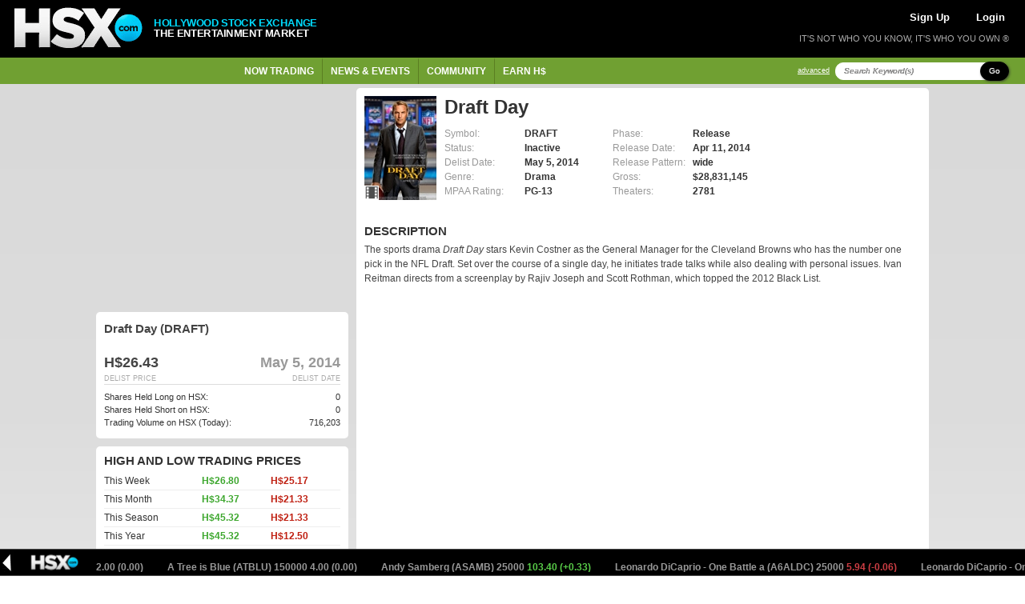

--- FILE ---
content_type: text/html; charset=UTF-8
request_url: https://www.hsx.com/security/view/DRAFT
body_size: 9779
content:
 
	
<!DOCTYPE html PUBLIC "-//W3C//DTD XHTML 1.0 Strict//EN" "http://www.w3.org/TR/xhtml1/DTD/xhtml1-strict.dtd">

<html xmlns="http://www.w3.org/1999/xhtml" lang="en" xml:lang="en">

    <head>

    <meta http-equiv="Content-Type" content="text/html; charset=utf-8" />
<meta name="viewport" content="width=device-width, initial-scale=1.0">

<title>
Draft Day - MovieStock
 | HSX.com
</title>

<meta
    name="og:title"
    content="
Draft Day - MovieStock
 | HSX.com"
/>

<meta property="og:site_name" content="Hollywood Stock Exchange" />

    <meta name="description" content="The sports drama Draft Day stars Kevin Costner as the General Manager for the Cleveland Browns who has the number one pick in the NFL Draft.   Set over the course of a single day, he initiates trade talks while also dealing with personal issues.  Ivan Reitman directs from a screenplay by  Rajiv Joseph and Scott Rothman, which topped the 2012 Black List.

" />
    <meta property="og:description" content="The sports drama Draft Day stars Kevin Costner as the General Manager for the Cleveland Browns who has the number one pick in the NFL Draft.   Set over the course of a single day, he initiates trade talks while also dealing with personal issues.  Ivan Reitman directs from a screenplay by  Rajiv Joseph and Scott Rothman, which topped the 2012 Black List.

" />
    <meta property="twitter:image" content="https://www.hsx.com/images/security/detail/DRAFT.jpg" />
    <meta property="og:image" content="https://www.hsx.com/images/security/detail/DRAFT.jpg" />
        <meta property="og:image:type" content="image/jpg" />
    
    <meta property="og:url" content="https://www.hsx.com/security/view/DRAFT" />

<meta http-equiv="Content-Language" content="en-us" />
<meta http-equiv="Content-Style-Type" content="text/css" />
<meta http-equiv="Content-Script-Type" content="text/javascript" />

<meta http-equiv="imagetoolbar" content="no" />

<meta name="MSSmartTagsPreventParsing" content="true" />

<!-- Validation of Domain / Site Ownership -->
<meta name="msvalidate.01" content="DB7493ED467C4E480A4E33D640616BE4" />

<link rel="Shortcut Icon" href="https://www.hsx.com/favicon.ico">
<link rel="icon" href="https://www.hsx.com/favicon.ico" type="image/x-icon">
<link rel="apple-touch-icon" href="/icon-57x57.png">
<link rel="apple-touch-icon" sizes="152x152" href="https://www.hsx.com/icon-152x152.png">
<link rel="apple-touch-icon" sizes="180x180" href="https://www.hsx.com/icon-180x180.png">
<link rel="apple-touch-icon" sizes="167x167" href="https://www.hsx.com/icon-167x167.png">

<!-- Twitter -->
<link rel="me" href="https://x.com/hsxmovies">
<meta name="twitter:site" content="@hsxmovies" />
<meta name="twitter:site:id" content="@hsxmovies" />
<meta name="twitter:creator" content="@hsxmovies" />
<meta name="twitter:card" content="summary" />
    <!-- Google Tag Manager -->
<!-- MUST BE IN THE <head> -->
<script>
        
(function(w, d, s, l, i) {
    w[l] = w[l] || [];
    w[l].push({
        'gtm.start': new Date().getTime(),
        event: 'gtm.js'
    });
    var f = d.getElementsByTagName(s)[0],
        j = d.createElement(s),
        dl = l != 'dataLayer' ? '&l=' + l : '';
    j.async = true;
    j.src =
        'https://www.googletagmanager.com/gtm.js?id=' + i + dl;
    f.parentNode.insertBefore(j, f);
})(window, document, 'script', 'dataLayer', 'GTM-PJ2GM6S');
function gtag(){dataLayer.push(arguments);}
        
</script>
<!-- End Google Tag Manager -->
    <link href="/stylesheets/v.14l3mm/global.css" rel="stylesheet" type="text/css" media="all" />
    <link href="/stylesheets/v.14l3mm/layout.css" rel="stylesheet" type="text/css" media="all" />
    <link href="/stylesheets/v.14l3mm/ticker.css" rel="stylesheet" type="text/css" media="all" />
    <link href="/stylesheets/v.14l3mm/cazary.css"  rel="stylesheet" type="text/css" />

        <!-- Begin 33Across SiteCTRL -->
    <script defer>
        
        (function () {
            var h, s = document.createElement('script');
            s.src = (window.location.protocol === 'https:' ?
                            'https' : 'http') + '://cdn.tynt.com/t3p.js';
            h = document.getElementsByTagName('script')[0];
            h.parentNode.insertBefore(s, h);
        })();
        
    </script>
    <script defer>
        
        var Tynt = Tynt || [];
        Tynt.push('aX5MzoX8Kr5RzZrkHcnnVW');
        (function () {
            var h, s = document.createElement('script');
            s.src = (window.location.protocol === 'https:' ?
                            'https' : 'http') + '://cdn.tynt.com/ti.js';
            h = document.getElementsByTagName('script')[0];
            h.parentNode.insertBefore(s, h);
        })();
        
    </script>
    <!-- End 33Across SiteCTRL -->
    <!-- Begin: Send Google Events for text and image copies -->
    <script async>
        
        (function() {
            var intervalTmr, timeoutTmr,
                    intervalAmt = 50,  // check if Tynt API has loaded every 50 ms
                    timeoutAmt = 5000; // stop checking after 5 seconds

            function gaSetup() {
                Tynt.addTextCopyListener(function(guid, content) {
                    ga('send', {
                        hitType: 'event',
                        eventCategory: 'tynt',
                        eventAction: 'textCopy',
                        dimension2: Tynt.getViewType()
                    });
                });
                Tynt.addImageCopyListener(function(guid, src) {
                    ga('send', {
                        hitType: 'event',
                        eventCategory: 'tynt',
                        eventAction: 'imageCopy',
                        eventLabel: src,
                        dimension2: Tynt.getViewType()
                    });
                });
            }

            intervalTmr = window.setInterval(function() {
                if (Tynt.addTextCopyListener && Tynt.TIL) {
                    window.clearTimeout(timeoutTmr);
                    window.clearInterval(intervalTmr);
                    gaSetup();
                }
            }, intervalAmt);

            timeoutTmr = window.setTimeout(function() {
                window.clearInterval(intervalTmr);
                //console.log('Timed-out waiting for Tynt API to load');
            }, timeoutAmt);
        })();
        
    </script>
    <!-- End: Send Google Events for text and image copies -->

</head>
    <body id="pgSecurityViewDraft" class="secSecurity secSecurityView" >

        <!-- Google Tag Manager (noscript) -->
        <noscript><iframe src="https://www.googletagmanager.com/ns.html?id=GTM-PJ2GM6S"
        height="0" width="0" style="display:none;visibility:hidden"></iframe></noscript>
        <!-- End Google Tag Manager (noscript) -->

        
        
        <div id="header" class="column-row google-anno-skip">
    <div id="top" class="columns" style="display: flex; align-items: center;">
        <a href="/">
            <img src="/images/logos/logo4-brandonly-trans.png"
                    id="logo4"
                    alt="HSX - Hollywood Stock Exchange">
        </a>
        <div id="logo-text">
            <span style="color: #00DCFF;">HOLLYWOOD STOCK EXCHANGE</span><br>THE ENTERTAINMENT MARKET
        </div>
    </div>
    <div id="actions" class="columns">

        <div id="account-actions">
                            <a href="/register/" style="color: white; padding-left: 5px; padding-right: 5px; margin-right: 10px; font-size: 13px">Sign Up</a>
                <a href="/login/" style="color: white; padding-left: 5px; padding-right: 5px; margin-left: 10px; font-size: 13px">Login</a>
                    </div>

        

        <div id="tagline">
        IT'S NOT WHO YOU KNOW, IT'S WHO YOU OWN &reg;
        </div>

    </div>

</div>
            <div id="navigation" class="column-row google-anno-skip">
        <div id="nav-menu" class="columns">
            <ul id="nav-ul">
                            <li class="has_dropdown"><span href="/security/">Now Trading</span>
                    <div class="sub_nav_canvas long">
                        <ul class="primary">
                            <li><a href="/security/" class="sublink">All Types</a></li>
                            <li><a href="/security/list.php?id=1&sfield=price_change" class="sublink">Moviestocks</a></li>
                            <li><a href="/security/list.php?id=2&code=SB" class="sublink">StarBonds</a></li>
                            <li><a href="/security/list.php?id=2&sfield=price_change" class="sublink">CelebStock</a></li>
                            <li><a href="/security/feature.php?type=tvstock" class="sublink">TVStocks</a></li>
                            <li><a href="/security/list.php?id=4" class="sublink">Movie Funds</a></li>
                            <li><a href="/security/list.php?id=3" class="sublink">All Derivatives</a></li>
                        </ul>
                        <ul class="secondary long"">
                            <li class="featured">
                                <a href="/security/view/ATBLU">Latest IPO &raquo;</a>
                                <p style="max-width: 200px;">
                                    <strong>A Tree is Blue</strong> Vanessa Burghardt stars as an autistic woman seeking independence after graduating from high school. Charli XCX and...
                                </p>
                            </li>
                            <li><a href="/security/feature.php?type=boxoffice">Box Office &raquo;</a></li>
                                                    </ul>
                        <div class="close-menu"><span class="up-arrow"></span></div>
                    </div>
                </li>
                <li class="has_dropdown"><span href="/calendar/">News & Events</span>
                    <div class="sub_nav_canvas long">
                        <ul class="primary">
                            <li><a href="/calendar/" class="sublink">Market Calendar</a></li>
                            <li><a href="/security/feature.php?type=opening">Opening This Week</a></li>
                            <li><a href="/security/feature.php?type=upcoming">Release Schedule</a></li>
                            <li><a href="/security/feature.php?type=boxoffice">Box Office</a></li>
                            <li><a href="/blog/" class="sublink">Spin Factor Blog</a></li>
                            <li><a href="/forum/forum.php?id=1" class="sublink">Site Announcements</a></li>
                        </ul>
                        <ul class="secondary long">
                            <li class="featured">
                                <a href="/security/view/SENDH">Opening &raquo;</a>
                                <p style="max-width: 200px;">
                                    <strong>Send Help</strong> The horror thriller <i>Send Help</i> follows a woman and her boss on a business trip when their plane crashes on a deserted...
                                </p>
                            </li>
                        </ul>
                        <div class="close-menu"><span class="up-arrow"></span></div>
                    </div>
                </li>
                <li class="has_dropdown"><span href="/forum/">Community</span>
                    <div class="sub_nav_canvas">
                        <ul class="primary">
                            <li><a href="/forum/" class="sublink">Forums</a></li>
                            <li><a href="/league/" class="sublink">Leagues</a></li>
                            <li><a href="/leader/" class="sublink">Leaderboards</a></li>
                            <li><a href="/help/index.php?page=tools" class="sublink">Tools of the Trade</a></li>
                            <li><a href="/help/index.php?page=fansites" class="sublink">HSX Fan Sites</a></li>
                        </ul>
                        <ul class="secondary">
                            <li class="featured">
                                <a href="/leader/watchlist.php">Trader Watchlist &raquo;</a>
                                <p style="max-width: 200px;">
                                    The trader watchlist let's you keep an eye on the Net Worth of your
                                    friends and fellow traders.  Build yours now!
                                </p>
                            </li>
                        </ul>
                        <div class="close-menu"><span class="up-arrow"></span></div>
                    </div>
                </li>
                <li class="has_dropdown"><span href="/games/">Earn H$</span>
                    <div class="sub_nav_canvas">
                        <ul class="primary">
                            <li><a href="/games/index.php" class="sublink">Classic Cash</a></li>
                            <li><a href="/games/learn_and_earn.php" class="sublink">Movie Mogul</a></li>
                            <li><a href="/games/box_office_battle.php" class="sublink">Box Office Battle</a></li>
                        </ul>
                        <ul class="secondary">
                            <li class="featured">
                                <a href="/refer/">Tell a Friend &raquo;</a>
                                <p style="max-width: 200px;">Get your friends into HSX and earn H$25,000 each!</p>
                            </li>
                        </ul>
                        <div class="close-menu"><span class="up-arrow"></span></div>
                    </div>
                </li>
            </ul>
        </div>
        <div id="search" class="columns nowrap">
            <div style="
                display: flex;
            ">
                <a href="/search/" class="search-advanced">advanced</a>
            </div>
            <div style="
                    display: flex;
                    margin-top: auto;
                    margin-bottom: auto;
                    margin-right: 10px;
                 ">
                <form action="/search/" id="search-form" _lpchecked="1">

                    <div style="
                        display: flex;
                        margin-top: auto;
                        margin-bottom: auto;
                    ">
                        <input type="text" id="search-criteria" name="keyword" value="" title="Search Keyword(s)">
                        <span   class="btn black small"
                                style="
                                    border-radius: 31px;
                                    text-transform: capitalize;
                                    margin-left: -24px;
                                    z-index: 99;"
                                onClick="javascript:$('#search-form').submit();">Go</span>
                        <input type="hidden" name="action" value="submit_nav">
                    </div>
                </form>
            </div>

        </div>
    </div>
        <div id="bodywrap">

                <!-- ~~~~~~~~~~~~~~~~~~~~~~~~~~~~~~~~~~~~~~~~~~~~~~~~~~~~~~ -->
                <!--                  Begin: Page Body                      -->
                <!-- ~~~~~~~~~~~~~~~~~~~~~~~~~~~~~~~~~~~~~~~~~~~~~~~~~~~~~~ -->


<div class="column-row flex">
	<div class="eight columns" style="order:1">

		<div id="security-info" class="whitebox_content">

						<div class="security_data">
				<div>
					<span class="security movie">
						<div>
							<div style="
								width: 90px;
								height: 130px;
								opacity: 0.5;
								box-shadow: inset 0 0 0 2px #ffc343;
								background-size: contain;
								background-position: center;
								background-repeat: no-repeat;
								background-image: url(/images/icons/movie_security_icon.gif);
								">
							</div>
							<img src="
																	/images/security/detail/DRAFT.jpg
																" id="security_poster" onerror="this.style.display='none'" style="width:90px;height:130px;top:0px;position:absolute;"/>
															<img class="icon" src="/images/icons/movie_security_icon.gif" />
													</div>
					</span>
				</div>
				<div style="float:left;">
					<div>
						<h1>Draft Day</h1>
					</div>
					<div>
												<div class="data_column left_col">
							<table>
							<tr><td class="label">Symbol:</td><td>DRAFT</td></tr>
							<tr><td class="label">Status:</td><td>Inactive</td></tr>
							<tr><td class="label">Delist&nbsp;Date:</td><td>May  5, 2014</td></tr></td></tr>
							<tr><td class="label">Genre:</td><td>Drama</td></tr>
							<tr><td class="label">MPAA Rating:</td><td>PG-13</td></tr>
							</table>
						</div>
						<div class="data_column last">
							<table>
							<tr><td class="label">Phase:</td><td>Release</td></tr>
							<tr><td class="label">Release&nbsp;Date:</td><td>Apr 11, 2014</td></tr>
							<tr><td class="label">Release&nbsp;Pattern:</td><td>wide</td></tr>							<tr><td class="label">Gross:</td><td>$28,831,145</td></tr>
							<tr><td class="label">Theaters:</td><td>2781</td></tr>
							</table>
						</div>
											</div>
				</div>
			</div>

			<div id="description">
								<h3>Description</h3>
				<p>The sports drama <i>Draft Day</i> stars Kevin Costner as the General Manager for the Cleveland Browns who has the number one pick in the NFL Draft.   Set over the course of a single day, he initiates trade talks while also dealing with personal issues.  Ivan Reitman directs from a screenplay by  Rajiv Joseph and Scott Rothman, which topped the 2012 Black List.
<p>
<iframe width="624" height="351" scrolling="no" frameborder="0" src="http://movies.yahoo.com/video/draft-day-trailer-221050432.html?format=embed&player_autoplay=false"></iframe></p><br/><br/></p>
			</div>

	        <div id="fb-root"></div>

<!-- Load Facebook SDK for JavaScript -->
<!--
<script async defer crossorigin="anonymous" src="https://connect.facebook.net/en_US/sdk.js#xfbml=1&version=v8.0&appId=222888217801257&autoLogAppEvents=1" nonce="bSV8zAQy"></script>
-->


    <script>(function (d, s, id) {
            var js, fjs = d.getElementsByTagName(s)[0];
            if (d.getElementById(id)) {
                return;
            }
            js = d.createElement(s);
            js.id = id;
            js.src = "//connect.facebook.net/en_US/all.js#appId=151918441555568&xfbml=1";
            fjs.parentNode.insertBefore(js, fjs);
        }(document, 'script', 'facebook-jssdk'));</script>
<!-- Social Network Buttons -->
<div style="display:flex;">
    <!-- Twitter -->
    <div class="social-button" style="margin-right: 10px;">
        <div style="width: 100px; height: 30px;">
            <a href="https://twitter.com/share" class="twitter-share-button" data-count="horizontal">Tweet</a>
        </div>
    </div>
</div>
			<div class="column-row flex">

				<!-- CREDITS -->

				<div id="credits" class="whitebox_content">
					 					<h3>Credits</h3>
					<h4>Distributor</h4>
					<p>Summit Entertainment</p>

					<h4>Director</h4>
					<ul class="credit">
  											<li>
							<p>Ivan Reitman (<a href="/security/view/IREIT">IREIT</a>)</p>
						</li>
											</ul>

					<h4>Cast</h4>
					<ul class="credit">
  											<li>
							<p>Chadwick Boseman (<a href="/security/view/CBOSE">CBOSE</a>)</p>
						</li>
												<li>
							<p>Chi McBride (<a href="/security/view/CMCBR">CMCBR</a>)</p>
						</li>
												<li>
							<p>Denis Leary (<a href="/security/view/DLEAR">DLEAR</a>)</p>
						</li>
												<li>
							<p>Ellen Burstyn (<a href="/security/view/EBURS">EBURS</a>)</p>
						</li>
												<li>
							<p>Frank Langella (<a href="/security/view/FLANG">FLANG</a>)</p>
						</li>
												<li>
							<p>Jennifer Garner (<a href="/security/view/JEGAR">JEGAR</a>)</p>
						</li>
												<li>
							<p>Kevin Costner (<a href="/security/view/KCOST">KCOST</a>)</p>
						</li>
												<li>
							<p>Sam Elliott (<a href="/security/view/SELLI">SELLI</a>)</p>
						</li>
												<li>
							<p>Terry Crews (<a href="/security/view/TCREW">TCREW</a>)</p>
						</li>
											</ul>

					
				</div>

				<!-- RELATED POSTS -->

				<div id="related-posts" class="whitebox_content">
					<h3>Related Posts</h3>
          					<h4>HSX Blog<a href="/search/?keyword=DRAFT&status=ALL&show_calendar=on&show_forums=on&show_blog=on&action=submit_advanced"><div class="more-hack">More »</div></a></h4>
					<ul class="discussions">
            						<li>
							<p class="poster">Antibody &ndash; Apr 13, 2014</p>
							<p class="comment">Box Score: Captain America... <a href="/blog/1979">Read &raquo;</a></p>
						</li>
            						<li>
							<p class="poster">Box Office Whisperer &ndash; Apr 10, 2014</p>
							<p class="comment">Whisper Numbers: Rio 2 duels... <a href="/blog/1975">Read &raquo;</a></p>
						</li>
            						<li>
							<p class="poster">Antibody &ndash; Dec 23, 2013</p>
							<p class="comment">First trailer for Draft Day <a href="/blog/1872">Read &raquo;</a></p>
						</li>
            					</ul>
          	<br />
          					<h4>Forum Discussions<a href="/search/?keyword=DRAFT&status=ALL&show_calendar=on&show_forums=on&show_blog=on&action=submit_advanced"><div class="more-hack">More »</div></a></h4>
					<ul class="discussions">
            						<li>
							<p class="poster">Antibody &ndash; Apr 13, 2014</p>
							<p class="comment">MovieStock Adjusts for Rio 2,... <a href="/forum/forum.php?id=1&pid=278121">Read &raquo;</a></p>
						</li>
            						<li>
							<p class="poster">Antibody &ndash; Apr 13, 2014</p>
							<p class="comment">Official Adjusts <a href="/forum/forum.php?id=3&pid=278120">Read &raquo;</a></p>
						</li>
            						<li>
							<p class="poster">Antibody &ndash; Apr 10, 2014</p>
							<p class="comment">Theater Counts [DRAFT]... <a href="/forum/forum.php?id=1&pid=277938">Read &raquo;</a></p>
						</li>
            						<li>
							<p class="poster">Antibody &ndash; Apr  3, 2014</p>
							<p class="comment">Theater Counts [CAPA2] ;... <a href="/forum/forum.php?id=1&pid=277179">Read &raquo;</a></p>
						</li>
            						<li>
							<p class="poster">Antibody &ndash; Dec 23, 2013</p>
							<p class="comment">Trailer for [DRAFT] Day <a href="/forum/forum.php?id=3&pid=262662">Read &raquo;</a></p>
						</li>
            						<li>
							<p class="poster">Antibody &ndash; Nov 26, 2013</p>
							<p class="comment">New Release Dates: Single... <a href="/forum/forum.php?id=1&pid=258898">Read &raquo;</a></p>
						</li>
            						<li>
							<p class="poster">Antibody &ndash; Nov 26, 2013</p>
							<p class="comment">ERC: DRAFT DAY will kickoff... <a href="/forum/forum.php?id=3&pid=258832">Read &raquo;</a></p>
						</li>
            						<li>
							<p class="poster">Antibody &ndash; Jul 19, 2013</p>
							<p class="comment">ESPN behind the scenes look... <a href="/forum/forum.php?id=3&pid=243013">Read &raquo;</a></p>
						</li>
            						<li>
							<p class="poster">Oleg Max &ndash; May 14, 2013</p>
							<p class="comment">DL: Sam Elliott Boards 'Draft... <a href="/forum/forum.php?id=3&pid=233404">Read &raquo;</a></p>
						</li>
            						<li>
							<p class="poster">RazorHawk &ndash; May 13, 2013</p>
							<p class="comment">DL: [TWELL] joins Draft Day... <a href="/forum/forum.php?id=3&pid=233298">Read &raquo;</a></p>
						</li>
            					</ul>
				</div>
				<div class="clearing_block" /></div>
			</div>

		</div>


	</div>
	<div class="four columns">
		    <div id="adspace" class="whitebox_content">
            <!-- Begin 33Across RevCTRL InPage -->
        <script id="x33x1000000">
            
            var Tynt=Tynt||[];Tynt.push('aX5MzoX8Kr5RzZrkHcnnVW');
            Tynt.cmd=Tynt.cmd||[];Tynt.cmd.push(function(){
                Tynt.ads.display(
                    
                                            '300x250',
                                        
                    'x33x'+'1000000',
                    'inpage');
                }
            );
            (function(){var h,s=document.createElement('script');
            s.src='https://cdn.tynt.com/siab.js';
            h=document.getElementsByTagName('script')[0];
            h.parentNode.insertBefore(s,h);})();
            
        </script>
        <!-- End 33Across RevCTRL InPage -->
    </div>    
		<div class="whitebox_content">
			<div class="security_summary">
				<p class="security_name">Draft Day (DRAFT)</p>
				<p class="value">
				H$26.43
									<span style="font-weight: bold; color: #999; text-align: right"> May  5, 2014</span>
								</p>
				<p class="labels">
					<span>
												Delist Date
											</span>
										Delist Price
									</p>
			</div>
			<div class="holdings_summary">
				<p style="color: #333;">
							Shares Held Long on HSX: <span style="text-align: right; color: #333;">0</span><br />
							Shares Held Short on HSX: <span style="text-align: right; color: #333;">0</span><br />
							Trading Volume on HSX (Today): <span style="text-align: right; color: #333;">716,203</span><br />
				</p>
			</div>
				</div>
		
		<div class="whitebox_content">
						  			<h3><span></span>High and Low Trading Prices</h3>
			<table class="light">
				<tbody>
					<tr>
						<td>This Week</td>
						<td><span class="high">H$26.80</span></td>
						<td><span class="low">H$25.17</span></td>
					</tr>
					<tr>
						<td>This Month</td>
						<td><span class="high">H$34.37</span></td>
						<td><span class="low">H$21.33</span></td>
					</tr>
					<tr>
						<td>This Season</td>
						<td><span class="high">H$45.32</span></td>
						<td><span class="low">H$21.33</span></td>
					</tr>
					<tr>
						<td>This Year</td>
						<td><span class="high">H$45.32</span></td>
						<td><span class="low">H$12.50</span></td>
					</tr>
				</tbody>
			</table>
						<div>
				<h3>Quick Help
					<a href="/help/?page=glossary" class="more">
						<div class="more-hack">Glossary &raquo;</div>
					</a>
				</h3>
								<p>What is a: <a href="/help/?page=glossary#moviestocks">MovieStock&reg;</a>, <a href="/help/?page=glossary#status">Status</a>, <a href="/help/?page=glossary#change-from-yesterday">Change Today</a></p>
						</div>
			<!--
			<br />
			<h3>Think you can manage?</h3>
			<p>Think you have what it takes to manage a Movie Fund?  If you have a portfolio worth over H$100 million, then submit your fund idea proposal to <a HREF="mailto:macdaddy@hsx.com">macdaddy@hsx.com</a>. </p>
			-->
		</div>
    	</div>
</div>


<!-- ~~~~~~~~~~~~~~~~~~~~~~~~~~~~~~~~~~~~~~~~~~~~~~~~~~~~~~ -->
<!--                  End: Page Body                        -->
<!-- ~~~~~~~~~~~~~~~~~~~~~~~~~~~~~~~~~~~~~~~~~~~~~~~~~~~~~~ -->

					<div id="adspace-mobile" class="column-row whitebox_content">
            <!-- Begin 33Across RevCTRL InPage -->
        <script id="x33x9999999">
            
            var Tynt=Tynt||[];Tynt.push('aX5MzoX8Kr5RzZrkHcnnVW');
            Tynt.cmd=Tynt.cmd||[];Tynt.cmd.push(function(){
                Tynt.ads.display(
                    
                                            '300x250',
                                        
                    'x33x'+'9999999',
                    'inpage');
                }
            );
            (function(){var h,s=document.createElement('script');
            s.src='https://cdn.tynt.com/siab.js';
            h=document.getElementsByTagName('script')[0];
            h.parentNode.insertBefore(s,h);})();
            
        </script>
        <!-- End 33Across RevCTRL InPage -->
    </div>		
        </div><!-- #bodywrap -->

        <div id="footer" class="column-row google-anno-skip">
            <div class="columns">
                <h4>Help</h4>
                <ul>
                    <li><a href="/help/">What is HSX?</a></li>
                    <li><a href="/help/?page=topics">Help Topics</a></li>
                    <li><a href="/help/?page=faq">FAQs</a></li>
                    <li><a href="/help/?page=glossary">Glossary</a></li>
                </ul>
            </div>
            <div class="columns">
                <h4>About HSX</h4>
                <ul>
                    <li><a href="/about/">About HSX</a></li>
                    <li><a href="/about/?page=contact">Contact Us</a></li>
                    <li><a href="/about/?page=press">Media and Press Releases</a></li>
                    <li><a href="/about/?page=privacy">Privacy Policy</a> | <a href="/about/?page=terms">Terms of Use</a></li>
                    <li><a href="/documents/hsx.com-SelectUSStatesConsumerPrivacyNotices-December2024.pdf">Select US States Consumer Privacy Notices</a></li>
                </ul>
            </div>
            <div class="columns" style="max-width: 400px;">
                <h4>What is HSX all about?</h4>
                <p>Hollywood Stock Exchange is The Entertainment Market<sup style="font-size: 9px;">TM</sup> where you can buy and trade movies, stars and more using Hollywood Dollars®. Sign up and we'll get you started with H$2,000,000.<br /><a href="/register/" id="footer-sign-up">Sign up now &raquo;</a>
                    <br /><br />
                    <!-- div id="e39226e7-4ee0-4a0f-a91c-bedaefb5ef4a"> <script type="text/javascript" src="//privacy-policy.truste.com/privacy-seal/Hollywood-Stock-Exchange,-LLC/asc?rid=e39226e7-4ee0-4a0f-a91c-bedaefb5ef4a"></script><a href="//privacy.truste.com/privacy-seal/Hollywood-Stock-Exchange,-LLC/validation?rid=d75a73ec-dfe6-4937-a1c4-b41ec2c9feab" title="TRUSTe online privacy certification" target="_blank"><img style="border: none" src="//privacy-policy.truste.com/privacy-seal/Hollywood-Stock-Exchange,-LLC/seal?rid=d75a73ec-dfe6-4937-a1c4-b41ec2c9feab" alt="TRUSTe online privacy certification"/></a></div -->
                </p>
            </div>
        </div>

        
        	<div class="list_trade_dropdown google-anno-skip">
		<h2 id="title"></h2>
		<form id="quickTrade" name="quickTrade" action="/trade/" method="get" fix_ie="true">
			<input id="symbol" type="hidden" name="symbol" value="" />
			<input type="text" name="shares" autocomplete="off" class="short" value="Qty" onfocus="doClear(this,'Qty')"/>
			<input id="action" name="action" value="place order" type="hidden" />
			<input id="tradeType" name="tradeType" type="hidden" />
			<input type="hidden" name="trade_origin_url" value="/security/view/DRAFT" />
			<ul class="broker_actions">
				<li><a href="javascript:QuickTrade('quickTrade','buy');">Buy</a></li>
				<li><a href="javascript:QuickTrade('quickTrade','sell');">Sell</a></li>
				<li><a href="javascript:QuickTrade('quickTrade','short');">Short</a></li>
				<li><a href="javascript:QuickTrade('quickTrade','cover');">Cover</a></li>
			</ul><br />
					<p class="default-quick-trader-link">
				<a class="btn tiny black" href="/trade/index.php?symbol=**symbol**&amp;tradeType=buy&amp;shares=max&amp;action=submit&amp;trade_origin_url=/security/view/DRAFT">Buy Max</a>
				&nbsp;&nbsp;
				<a class="btn tiny black" href="/trade/index.php?symbol=**symbol**&amp;tradeType=sell&amp;shares=max&amp;action=submit&amp;trade_origin_url=/security/view/DRAFT">Sell All</a>
				&nbsp;&nbsp;
				<a class="btn tiny black" href="/trade/index.php?symbol=**symbol**&amp;tradeType=short&amp;shares=max&amp;action=submit&amp;trade_origin_url=/security/view/DRAFT">Short Max</a>
				&nbsp;&nbsp;
				<a class="btn tiny black" href="/trade/index.php?symbol=**symbol**&amp;tradeType=cover&amp;shares=max&amp;action=submit&amp;trade_origin_url=/security/view/DRAFT">Cover All</a>
				&nbsp;&nbsp;
				<a class="btn tiny black" href="/trade/index.php?symbol=**symbol**&amp;tradeType=buy&amp;shares=1&amp;action=submit&amp;trade_origin_url=/security/view/DRAFT">Radar</a>
			</p>
					<img class="close" src="/images/close_window.gif" onclick="javascript:$('.list_trade_dropdown').hide(100)"/>
		</form>
	</div>
        <script src="/javascript/plugins/v.14l3mm/jquery.js"                         type="text/javascript"></script>
        <script src="/javascript/plugins/v.14l3mm/browsers.js"                       type="text/javascript"></script>
        <script src="/javascript/plugins/v.14l3mm/jquery.marquee.js"                 type="text/javascript"></script>
        <script src="/javascript/plugins/v.14l3mm/jquery-ui-1.7.2._core.min.js"      type="text/javascript"></script>
        <script src="/javascript/plugins/v.14l3mm/jquery-ui-1.7.2.draggable.min.js"  type="text/javascript"></script>
        <script src="/javascript/plugins/v.14l3mm/sorttable.js"                      type="text/javascript"></script>

        <script src="/javascript/v.14l3mm/misc.js"   type="text/javascript"></script>
        <script src="/javascript/v.14l3mm/menu.js"   type="text/javascript"></script>
        <script src="/javascript/v.14l3mm/trader.js" type="text/javascript"></script>

        	<div id="ticker"
			 			 style="background: url(/images/ticker_background.png) repeat-x;">
		<a href="#" id="ticker-close"></a>
		<div id="ticker-scroll">
			<marquee width="100%" scrollamount="2" behavior="scroll">
									<a href="/security/view/PRLLT">
						Parallel Tales (PRLLT) 150000
						<span style="color:
							#999999
							;">
							2.00 (0.00)
						</span>
					</a>&nbsp;&nbsp;&nbsp;&nbsp;&nbsp;&nbsp;&nbsp;&nbsp;
									<a href="/security/view/ATBLU">
						A Tree is Blue (ATBLU) 150000
						<span style="color:
							#999999
							;">
							4.00 (0.00)
						</span>
					</a>&nbsp;&nbsp;&nbsp;&nbsp;&nbsp;&nbsp;&nbsp;&nbsp;
									<a href="/security/view/ASAMB">
						Andy Samberg (ASAMB) 25000
						<span style="color:
							#58cb48
							;">
							103.40 (+0.33)
						</span>
					</a>&nbsp;&nbsp;&nbsp;&nbsp;&nbsp;&nbsp;&nbsp;&nbsp;
									<a href="/security/view/A6ALDC">
						Leonardo DiCaprio - One Battle a (A6ALDC) 25000
						<span style="color:
							#cc3d43
							;">
							5.94 (-0.06)
						</span>
					</a>&nbsp;&nbsp;&nbsp;&nbsp;&nbsp;&nbsp;&nbsp;&nbsp;
									<a href="/security/view/A6ALDC">
						Leonardo DiCaprio - One Battle a (A6ALDC) 25000
						<span style="color:
							#cc3d43
							;">
							5.94 (-0.06)
						</span>
					</a>&nbsp;&nbsp;&nbsp;&nbsp;&nbsp;&nbsp;&nbsp;&nbsp;
									<a href="/security/view/ATBLU">
						A Tree is Blue (ATBLU) 150000
						<span style="color:
							#999999
							;">
							4.00 (0.00)
						</span>
					</a>&nbsp;&nbsp;&nbsp;&nbsp;&nbsp;&nbsp;&nbsp;&nbsp;
									<a href="/security/view/PRLLT">
						Parallel Tales (PRLLT) 150000
						<span style="color:
							#999999
							;">
							2.00 (0.00)
						</span>
					</a>&nbsp;&nbsp;&nbsp;&nbsp;&nbsp;&nbsp;&nbsp;&nbsp;
									<a href="/security/view/ATBLU">
						A Tree is Blue (ATBLU) 150000
						<span style="color:
							#999999
							;">
							4.00 (0.00)
						</span>
					</a>&nbsp;&nbsp;&nbsp;&nbsp;&nbsp;&nbsp;&nbsp;&nbsp;
									<a href="/security/view/ATBLU">
						A Tree is Blue (ATBLU) 150000
						<span style="color:
							#999999
							;">
							4.00 (0.00)
						</span>
					</a>&nbsp;&nbsp;&nbsp;&nbsp;&nbsp;&nbsp;&nbsp;&nbsp;
									<a href="/security/view/PRLLT">
						Parallel Tales (PRLLT) 150000
						<span style="color:
							#999999
							;">
							2.00 (0.00)
						</span>
					</a>&nbsp;&nbsp;&nbsp;&nbsp;&nbsp;&nbsp;&nbsp;&nbsp;
									<a href="/security/view/ATBLU">
						A Tree is Blue (ATBLU) 150000
						<span style="color:
							#999999
							;">
							4.00 (0.00)
						</span>
					</a>&nbsp;&nbsp;&nbsp;&nbsp;&nbsp;&nbsp;&nbsp;&nbsp;
									<a href="/security/view/TGOAT.OW">
						GOAT - Opening Weekend Fri-Mon (TGOAT.OW) 100000
						<span style="color:
							#cc3d43
							;">
							25.90 (-0.04)
						</span>
					</a>&nbsp;&nbsp;&nbsp;&nbsp;&nbsp;&nbsp;&nbsp;&nbsp;
									<a href="/security/view/SELTR">
						Shelter (SELTR) 123456
						<span style="color:
							#cc3d43
							;">
							16.58 (-0.15)
						</span>
					</a>&nbsp;&nbsp;&nbsp;&nbsp;&nbsp;&nbsp;&nbsp;&nbsp;
									<a href="/security/view/GRFL2">
						The Garfield Movie 2 (GRFL2) 900
						<span style="color:
							#cc3d43
							;">
							25.86 (-0.16)
						</span>
					</a>&nbsp;&nbsp;&nbsp;&nbsp;&nbsp;&nbsp;&nbsp;&nbsp;
									<a href="/security/view/PRLLT">
						Parallel Tales (PRLLT) 150000
						<span style="color:
							#999999
							;">
							2.00 (0.00)
						</span>
					</a>&nbsp;&nbsp;&nbsp;&nbsp;&nbsp;&nbsp;&nbsp;&nbsp;
									<a href="/security/view/ATBLU">
						A Tree is Blue (ATBLU) 150000
						<span style="color:
							#999999
							;">
							4.00 (0.00)
						</span>
					</a>&nbsp;&nbsp;&nbsp;&nbsp;&nbsp;&nbsp;&nbsp;&nbsp;
									<a href="/security/view/SAW11">
						Saw XI aka Saw 11 (SAW11) 125000
						<span style="color:
							#58cb48
							;">
							22.98 (+0.07)
						</span>
					</a>&nbsp;&nbsp;&nbsp;&nbsp;&nbsp;&nbsp;&nbsp;&nbsp;
									<a href="/security/view/PRLLT">
						Parallel Tales (PRLLT) 86229
						<span style="color:
							#999999
							;">
							2.00 (0.00)
						</span>
					</a>&nbsp;&nbsp;&nbsp;&nbsp;&nbsp;&nbsp;&nbsp;&nbsp;
									<a href="/security/view/BEAT1">
						The Beatles - A Four-Film Cinema (BEAT1) 2500
						<span style="color:
							#58cb48
							;">
							108.69 (+0.09)
						</span>
					</a>&nbsp;&nbsp;&nbsp;&nbsp;&nbsp;&nbsp;&nbsp;&nbsp;
									<a href="/security/view/TGOAT.OW">
						GOAT - Opening Weekend Fri-Mon (TGOAT.OW) 23342
						<span style="color:
							#cc3d43
							;">
							25.90 (-0.04)
						</span>
					</a>&nbsp;&nbsp;&nbsp;&nbsp;&nbsp;&nbsp;&nbsp;&nbsp;
									<a href="/security/view/GLHFD">
						Good Luck, Have Fun, Don’t Die (GLHFD) 150000
						<span style="color:
							#cc3d43
							;">
							18.46 (-0.12)
						</span>
					</a>&nbsp;&nbsp;&nbsp;&nbsp;&nbsp;&nbsp;&nbsp;&nbsp;
									<a href="/security/view/PRLLT">
						Parallel Tales (PRLLT) 150000
						<span style="color:
							#999999
							;">
							2.00 (0.00)
						</span>
					</a>&nbsp;&nbsp;&nbsp;&nbsp;&nbsp;&nbsp;&nbsp;&nbsp;
									<a href="/security/view/WSHFT">
						Wishful Thinking (WSHFT) 150000
						<span style="color:
							#cc3d43
							;">
							3.67 (-0.33)
						</span>
					</a>&nbsp;&nbsp;&nbsp;&nbsp;&nbsp;&nbsp;&nbsp;&nbsp;
									<a href="/security/view/SELTR">
						Shelter (SELTR) 150000
						<span style="color:
							#cc3d43
							;">
							16.58 (-0.15)
						</span>
					</a>&nbsp;&nbsp;&nbsp;&nbsp;&nbsp;&nbsp;&nbsp;&nbsp;
									<a href="/security/view/BOTGS">
						Blades of the Guardians (BOTGS) 150000
						<span style="color:
							#cc3d43
							;">
							1.77 (-0.23)
						</span>
					</a>&nbsp;&nbsp;&nbsp;&nbsp;&nbsp;&nbsp;&nbsp;&nbsp;
									<a href="/security/view/ATBLU">
						A Tree is Blue (ATBLU) 150000
						<span style="color:
							#999999
							;">
							4.00 (0.00)
						</span>
					</a>&nbsp;&nbsp;&nbsp;&nbsp;&nbsp;&nbsp;&nbsp;&nbsp;
									<a href="/security/view/SELTR">
						Shelter (SELTR) 150000
						<span style="color:
							#cc3d43
							;">
							16.58 (-0.15)
						</span>
					</a>&nbsp;&nbsp;&nbsp;&nbsp;&nbsp;&nbsp;&nbsp;&nbsp;
									<a href="/security/view/SELTR">
						Shelter (SELTR) 150000
						<span style="color:
							#cc3d43
							;">
							16.58 (-0.15)
						</span>
					</a>&nbsp;&nbsp;&nbsp;&nbsp;&nbsp;&nbsp;&nbsp;&nbsp;
									<a href="/security/view/JLITH">
						John Lithgow (JLITH) 25000
						<span style="color:
							#cc3d43
							;">
							30.91 (-0.24)
						</span>
					</a>&nbsp;&nbsp;&nbsp;&nbsp;&nbsp;&nbsp;&nbsp;&nbsp;
									<a href="/security/view/JLITH">
						John Lithgow (JLITH) 25000
						<span style="color:
							#cc3d43
							;">
							30.91 (-0.24)
						</span>
					</a>&nbsp;&nbsp;&nbsp;&nbsp;&nbsp;&nbsp;&nbsp;&nbsp;
									<a href="/security/view/GIANT">
						Giant (GIANT) 150000
						<span style="color:
							#58cb48
							;">
							1.29 (+0.01)
						</span>
					</a>&nbsp;&nbsp;&nbsp;&nbsp;&nbsp;&nbsp;&nbsp;&nbsp;
									<a href="/security/view/SDANC">
						She Dances (SDANC) 150000
						<span style="color:
							#58cb48
							;">
							1.43 (+0.01)
						</span>
					</a>&nbsp;&nbsp;&nbsp;&nbsp;&nbsp;&nbsp;&nbsp;&nbsp;
									<a href="/security/view/MARI2">
						The Super Mario Galaxy Movie (MARI2) 150000
						<span style="color:
							#999999
							;">
							497.68 (0.00)
						</span>
					</a>&nbsp;&nbsp;&nbsp;&nbsp;&nbsp;&nbsp;&nbsp;&nbsp;
									<a href="/security/view/AIDOC">
						The AI Doc: Or How I Became an A (AIDOC) 150000
						<span style="color:
							#58cb48
							;">
							1.78 (+0.01)
						</span>
					</a>&nbsp;&nbsp;&nbsp;&nbsp;&nbsp;&nbsp;&nbsp;&nbsp;
									<a href="/security/view/SIMP2">
						The Simpsons Movie 2 (SIMP2) 83
						<span style="color:
							#58cb48
							;">
							167.79 (+0.19)
						</span>
					</a>&nbsp;&nbsp;&nbsp;&nbsp;&nbsp;&nbsp;&nbsp;&nbsp;
									<a href="/security/view/VOTVL">
						Vampires of the Velvet Lounge (VOTVL) 150000
						<span style="color:
							#cc3d43
							;">
							0.84 (-0.09)
						</span>
					</a>&nbsp;&nbsp;&nbsp;&nbsp;&nbsp;&nbsp;&nbsp;&nbsp;
									<a href="/security/view/POUTF">
						The Pout-pout Fish (POUTF) 150000
						<span style="color:
							#cc3d43
							;">
							1.92 (-0.02)
						</span>
					</a>&nbsp;&nbsp;&nbsp;&nbsp;&nbsp;&nbsp;&nbsp;&nbsp;
									<a href="/security/view/FRBDF">
						Forbidden Fruits (FRBDF) 150000
						<span style="color:
							#58cb48
							;">
							2.00 (+0.03)
						</span>
					</a>&nbsp;&nbsp;&nbsp;&nbsp;&nbsp;&nbsp;&nbsp;&nbsp;
									<a href="/security/view/TOXIC">
						Toxic: A Fairy Tale for Grown-Up (TOXIC) 150000
						<span style="color:
							#58cb48
							;">
							1.78 (+0.01)
						</span>
					</a>&nbsp;&nbsp;&nbsp;&nbsp;&nbsp;&nbsp;&nbsp;&nbsp;
									<a href="/security/view/PEKBL">
						Peaky Blinders: The Immortal Man (PEKBL) 150000
						<span style="color:
							#58cb48
							;">
							1.20 (+0.02)
						</span>
					</a>&nbsp;&nbsp;&nbsp;&nbsp;&nbsp;&nbsp;&nbsp;&nbsp;
									<a href="/security/view/DOLLY">
						Dolly (DOLLY) 150000
						<span style="color:
							#cc3d43
							;">
							1.79 (-0.13)
						</span>
					</a>&nbsp;&nbsp;&nbsp;&nbsp;&nbsp;&nbsp;&nbsp;&nbsp;
									<a href="/security/view/NAPAB">
						The Napa Boys (NAPAB) 150000
						<span style="color:
							#58cb48
							;">
							0.51 (+0.02)
						</span>
					</a>&nbsp;&nbsp;&nbsp;&nbsp;&nbsp;&nbsp;&nbsp;&nbsp;
									<a href="/security/view/TINAT">
						This Is Not a Test (TINAT) 150000
						<span style="color:
							#58cb48
							;">
							1.86 (+0.21)
						</span>
					</a>&nbsp;&nbsp;&nbsp;&nbsp;&nbsp;&nbsp;&nbsp;&nbsp;
									<a href="/security/view/MIDWB">
						Midwinter Break (MIDWB) 150000
						<span style="color:
							#cc3d43
							;">
							2.90 (-0.02)
						</span>
					</a>&nbsp;&nbsp;&nbsp;&nbsp;&nbsp;&nbsp;&nbsp;&nbsp;
									<a href="/security/view/HNGTN">
						How to Make a Killing (HNGTN) 150000
						<span style="color:
							#58cb48
							;">
							19.57 (+0.13)
						</span>
					</a>&nbsp;&nbsp;&nbsp;&nbsp;&nbsp;&nbsp;&nbsp;&nbsp;
									<a href="/security/view/BDBLD">
						Bad Blood (BDBLD) 8000
						<span style="color:
							#58cb48
							;">
							0.12 (+0.04)
						</span>
					</a>&nbsp;&nbsp;&nbsp;&nbsp;&nbsp;&nbsp;&nbsp;&nbsp;
									<a href="/security/view/BYDSG">
						By Design (BYDSG) 150000
						<span style="color:
							#58cb48
							;">
							0.27 (+0.01)
						</span>
					</a>&nbsp;&nbsp;&nbsp;&nbsp;&nbsp;&nbsp;&nbsp;&nbsp;
									<a href="/security/view/MFSHD">
						My Father's Shadow (MFSHD) 150000
						<span style="color:
							#58cb48
							;">
							0.34 (+0.01)
						</span>
					</a>&nbsp;&nbsp;&nbsp;&nbsp;&nbsp;&nbsp;&nbsp;&nbsp;
									<a href="/security/view/CRIM1">
						Crime 101 (CRIM1) 150000
						<span style="color:
							#cc3d43
							;">
							25.04 (-0.01)
						</span>
					</a>&nbsp;&nbsp;&nbsp;&nbsp;&nbsp;&nbsp;&nbsp;&nbsp;
									<a href="/security/view/BKEOG">
						Barry Keoghan (BKEOG) 25000
						<span style="color:
							#58cb48
							;">
							8.75 (+0.10)
						</span>
					</a>&nbsp;&nbsp;&nbsp;&nbsp;&nbsp;&nbsp;&nbsp;&nbsp;
							</marquee>
		</div>
	</div>

	<script src="/javascript/v.14l3mm/ticker.js" type="text/javascript"></script>
	
		<script type="text/javascript">
			var marquee_list = [];
			$(function() {
				// this is how many times the content of each marquee is duplicated
				// to prevent the loop from ever getting to the end
				var number_of_loops = 10
				$("marquee")
					.each(function() {
						var $this_html = $(this).html();
						for (var x = 0; x < number_of_loops; x++) {
							$(this).append($this_html);
						}
					})
					.marquee('pointer')
					.each(function() {
						marquee_list.push(this);
					})
					.mouseover(function() {
						$(this).trigger('stop');
					})
					.mouseout(function() {
						$(this).trigger('start');
					})
					.bind('textfieldfocus', function() {
						$(this).trigger('stop');
					})
					.bind('textfieldblur', function() {
						$(this).trigger('start');
					});
			});

			// HTML5 forward-compatible autofocus of input fields
			if (!("autofocus" in document.createElement("input"))) {
				$('input[autofocus]').focus();
			}
		</script>
	

        
<script src="https://www.amcharts.com/lib/4/core.js" defer></script>
<script src="https://www.amcharts.com/lib/4/charts.js" defer></script>
<script src="https://www.amcharts.com/lib/4/themes/microchart.js" defer></script>
<script src="/javascript/charts/v.14l3mm/sparkline.js" defer></script>
        
                    <script async src="https://pagead2.googlesyndication.com/pagead/js/adsbygoogle.js?client=ca-pub-5339836112286486" crossorigin="anonymous"></script>
                <script type="text/javascript" src="//platform.twitter.com/widgets.js" defer></script>

        <!--
		/security/view/DRAFT
        www.hsx.com
        Fri, 30 Jan 2026 10:08:25 -0800
        -->
    </body>
</html>

--- FILE ---
content_type: text/html; charset=utf-8
request_url: https://www.google.com/recaptcha/api2/aframe
body_size: 267
content:
<!DOCTYPE HTML><html><head><meta http-equiv="content-type" content="text/html; charset=UTF-8"></head><body><script nonce="5tBh003YQVIs1PJalFxD_g">/** Anti-fraud and anti-abuse applications only. See google.com/recaptcha */ try{var clients={'sodar':'https://pagead2.googlesyndication.com/pagead/sodar?'};window.addEventListener("message",function(a){try{if(a.source===window.parent){var b=JSON.parse(a.data);var c=clients[b['id']];if(c){var d=document.createElement('img');d.src=c+b['params']+'&rc='+(localStorage.getItem("rc::a")?sessionStorage.getItem("rc::b"):"");window.document.body.appendChild(d);sessionStorage.setItem("rc::e",parseInt(sessionStorage.getItem("rc::e")||0)+1);localStorage.setItem("rc::h",'1769796508917');}}}catch(b){}});window.parent.postMessage("_grecaptcha_ready", "*");}catch(b){}</script></body></html>